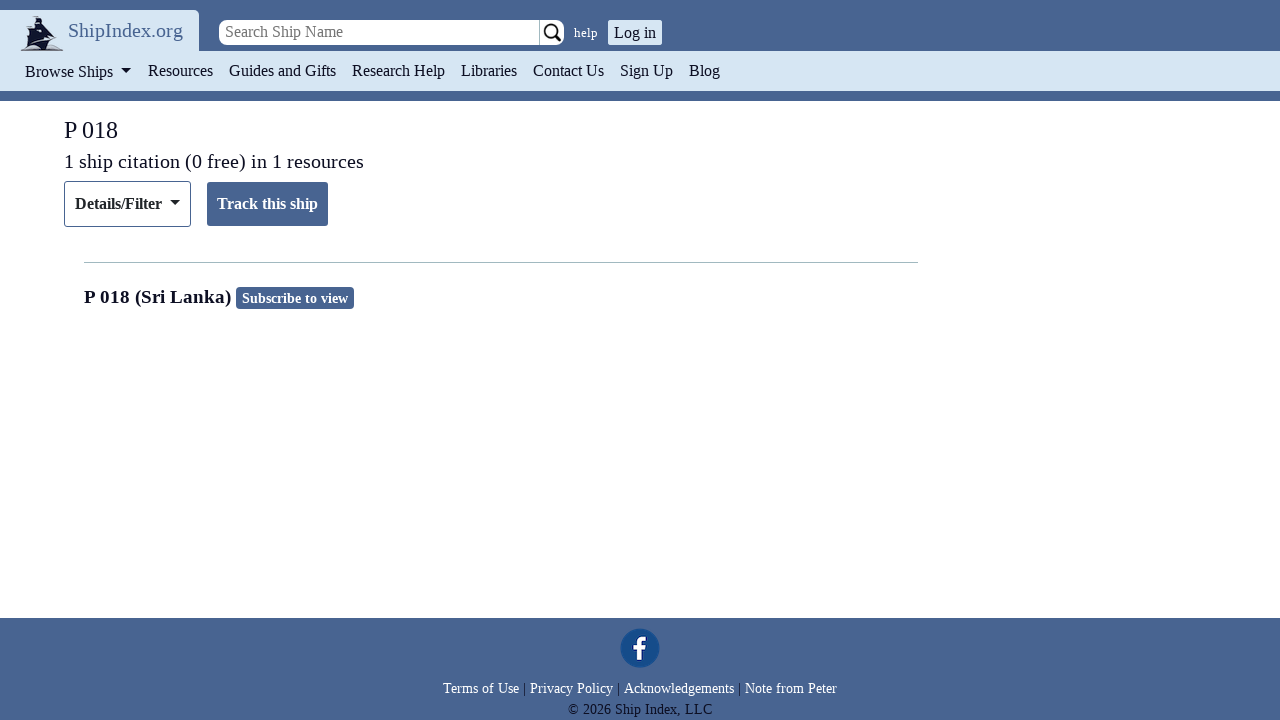

--- FILE ---
content_type: text/html; charset=utf-8
request_url: https://www.shipindex.org/ships/p_018
body_size: 13219
content:
<!DOCTYPE html PUBLIC "-//W3C//DTD XHTML 1.0 Transitional//EN" "http://www.w3.org/TR/xhtml1/DTD/xhtml1-transitional.dtd">
<html xmlns="http://www.w3.org/1999/xhtml" xml:lang="en" lang="en">
  <head>
    <title>Shipindex.org</title>

    <!-- Google tag (gtag.js) -->
      <script async src="https://www.googletagmanager.com/gtag/js?id=G-QZGXPMBMQ5"></script>
      <script>
        window.dataLayer = window.dataLayer || [];
        function gtag(){dataLayer.push(arguments);}
        gtag('js', new Date());

        gtag('config', 'G-QZGXPMBMQ5');
      </script>
    <meta charset="utf-8">

    <!-- Meta Pixel Code -->
<script src="/assets/meta_pixel_code-cb675d094650a1a5fec61f5c432c6f6a0a19636bdc505c300ee02f7ac89c7841.js"></script>

<noscript>
  <img height="1" width="1" style="display:none" src="https://www.facebook.com/tr?id=1292592714660427&ev=PageView&noscript=1"/>
</noscript>
<!-- End Meta Pixel Code -->

<!-- Global Site Tag (gtag.js) - Google Analytics -->
  <!-- Google Tag Manager -->
  <script src="/assets/google_analytics-a402cc75d10d5e9123c30976ff1a78731704308d23a4e04b7a3823af1cb84943.js"></script>
  <!-- End Google Tag Manager -->

<!--[if IE]> <link rel="stylesheet" href="/stylesheets/ie.css" media="screen" /> <![endif]-->
<script async="async" src="https://www.googletagmanager.com/gtag/js?id=AW-865734076"></script>
<script src="/assets/google_tag_manager-5c86bb50647fe566446c505496447ef7c2e24309170a4c7a640e0169a88ad9a3.js"></script>

    <meta name="viewport" content="width=device-width, initial-scale=1">

    <meta name="csrf-param" content="authenticity_token" />
<meta name="csrf-token" content="ynbOLvAJoCMGoEQI_a3tC3H3RopKSNNCwQExJj0oJsF0AwCeB7GwmiH-9StONhUcMAi5qbr7ZsOUYvYM8FRqrA" />

    <!-- Webpack stuff -->
    <link rel="stylesheet" href="/packs/css/application-c3338665.css" async="async" media="all" data-turbo-track="reload" />
<script src="/packs/js/application-cc65895c6ea07a7ed543.js" async="async" data-turbo-track="reload"></script>

    <!-- Sprockets stuff -->
    <link rel="stylesheet" href="/assets/application-7d74483f5864d018d6e760f7adebc22ece06de73d0e6f2af00aeec9765dc89ae.css" media="all" />
    <script src="/assets/application-3497ae59215ac00dd4d9d6d25c11dcc638cd6847c023e5897b4a0bb91c7bf0df.js"></script>

    <title>P 018 ship citations in the ship database</title>
    <meta name="description" content="Ship research references found in our vessel database for vessels named P 018 in maritime resources, such as journals, books, and web applications." />
    <link rel="icon" type="image/png" href="/assets/logo-9be484b6dad028c00ba20f1b981fdc1dbe698de5e0e7db998bb4e457074193fd.png" />

      <link rel="canonical" href="https://shipindex.org/ships/p_018" />
    
  </head>

  <body>
    <header class="header">
      <a class="sr-only sr-only-focusable" href="#main_area">Skip to main content</a>
      <div class="logo" >
        <a class="logo" href="https://www.shipindex.org/">
          <img alt="ShipIndex" src="/assets/logo-9be484b6dad028c00ba20f1b981fdc1dbe698de5e0e7db998bb4e457074193fd.png" />
</a>
        <a class="header_link navbar-brand" href="/" itemprop="name">ShipIndex.org</a>
      </div>

      <div class="header-search-nav d-print-none">
        <div class='header-search-div pl-2'>
<form action='https://www.shipindex.org/ships/search_' class='header-search-form form-inline' method='get' nowrap='nowrap'>
<input class='search_field' id='header-search-input' name='ship' placeholder=' Search Ship Name' type='text' value=''>
<input type="image" src="/assets/searchgo-e592e0a623ef016f25d66c6b72e0774154455affaf82a103f4de0383d086e300.png" class="search-go" />
<a class='advanced-search' href='/search_help'>help</a>
</form>
</div>



        <div class="login_prompt">
            <button type="button" class="login_prompt" data-toggle="modal" data-target="#login-modal">Log in</button>
            <div aria-hidden='true' aria-labelledby='login-modalLabel' class='modal fade' data-backdrop='static' data-keyboard='false' id='login-modal' role='dialog' tabindex='-1'>
<div class='modal-dialog'>
<div class='modal-content'>
<div class='modal-header'>
<h5 class='modal-title' id='login-modalLabel'>Sign In</h5>
<button aria-label='Close' class='close' data-dismiss='modal' type='button'>
<span aria-hidden='true'>
&times;
</span>
</button>
</div>
<div class='modal-body'>
<div class='container-fluid'>
<form class="new_user_session" id="new_user_session" action="/user_sessions" accept-charset="UTF-8" method="post"><input type="hidden" name="authenticity_token" value="axNSA2aEOc7ts2c-XZH1h2lWoU1P19tf63kRq7XEl_2RodpaRPHJ8lDNrSJtbNTXD1iaYamHI8kaPUz_5SxZRQ" autocomplete="off" /><div class='row p-2'>
<div class='form-group w-100 mb-4'>
<input class="form-control w-100" placeholder="Email" required="required" type="email" name="user_session[username]" id="user_session_username" />
<div class='invalid-feedback'>

</div>
</div>
<div class='form-group w-100'>
<div class='input_group'>
<div class='input-group-append'>
<input class="form-control w-100 user-password" placeholder="Password" required="required" type="password" name="user_session[password]" id="user_session_password" />
<div class='input-group-text'>
<a href='#' id='login-form-toggle-password-visibility'>
<i aria-hidden='true' class='fa fa-eye-slash'></i>
</a>
</div>
</div>
<div class='invalid-feedback'>

</div>
</div>
<div class='pt-1 float-left small'>
<a href="/users/forgot_password">Forgot your password?</a>
</div>
</div>
<br>
<div class='form-group w-100 text-center'>
<span>Need to create a new account?</span>
<strong><a href="/users/new">Sign up here.</a></strong>
</div>
</div>
</form><div class='form-group w-100 text-center mt-0'>
<div class='socials text-center'>
<form action="/google_sign_in/authorization" accept-charset="UTF-8" method="post"><input type="hidden" name="authenticity_token" value="A2FicwfjCjGHAobSJIG-cBpWFiSaPvMyuXbzP3IBLyouzFJCyEtyGPDp6Xuv_RM1XpEKLWiJGAhF6xy4ZD28Og" autocomplete="off" /><input type="hidden" name="proceed_to" value="https://www.shipindex.org/google_sign_in" autocomplete="off" /><button type="submit" class="btn btn-sm btn-block mb-2 pl-4 pr-4 social-google"><i aria-hidden='true' class='fa fa-google p-1 text-white'>
<span class='ml-2 text-white'>
Sign in with
<b class='text-white'>Google</b>
</span>
</i>
</button></form><form class="button_to" method="post" action="/auth/facebook"><button class="btn btn-sm btn-block mb-2 social-faceboook" type="submit"><i aria-hidden='true' class='fa fa-facebook p-1 text-white'>
<span class='ml-2 text-white'>
Sign in with
<b class='text-white'>Facebook</b>
</span>
</i>
</button><input type="hidden" name="authenticity_token" value="BBZi91-YfDCE6mDIyuCE2m8QLg4c1GEI2l7OAXtnBB1v0lMEMv56f6pQBFyeRG4mMPqL7o2Oas4aQLJasBMtAQ" autocomplete="off" /></form></div>

</div>
</div>
</div>
<div class='modal-footer'>
<button class='btn btn-primary login_button' form='new_user_session' id='sidebar_signin_submit' type='submit'>Sign In!</button>
</div>
</div>
</div>
</div>

        </div>
      </div>

      <nav class="navbar navbar-expand-md navbar-light align-middle d-print-none">
        <div class="brand navbar-brand brand_combo">
          <button class="navbar-toggler" type="button" data-toggle="collapse" data-target="#thenav" aria-controls="thenav" aria-expanded="false" aria-label="Toggle navigation">
            <span class="navbar-toggler-icon"></span>
          </button>
        </div>

        <div class="navbar-collapse collapse" id="thenav" style="style">
          <ul class="navbar-nav">
            <li class="nav-item dropdown">
              <button class="nav-link dropdown-toggle btn btn-link" type="button" id="navbarDropdownMenuLink" data-toggle="dropdown" aria-haspopup="true" aria-expanded="false">
                Browse Ships
              </button>
              <div class="dropdown-menu" aria-labelledby="navbarDropdownMenuLink">
                <div class="alpha_links">
      <a href="/ships/alpha_/%23?class=dropdown_letters">#</a>
      <a href="/ships/alpha_/a?class=dropdown_letters">A</a>
      <a href="/ships/alpha_/b?class=dropdown_letters">B</a>
      <a href="/ships/alpha_/c?class=dropdown_letters">C</a>
      <a href="/ships/alpha_/d?class=dropdown_letters">D</a>
      <a href="/ships/alpha_/e?class=dropdown_letters">E</a>
      <a href="/ships/alpha_/f?class=dropdown_letters">F</a>
      <a href="/ships/alpha_/g?class=dropdown_letters">G</a>
      <a href="/ships/alpha_/h?class=dropdown_letters">H</a>
      <a href="/ships/alpha_/i?class=dropdown_letters">I</a>
      <a href="/ships/alpha_/j?class=dropdown_letters">J</a>
      <a href="/ships/alpha_/k?class=dropdown_letters">K</a>
      <a href="/ships/alpha_/l?class=dropdown_letters">L</a>
      <a href="/ships/alpha_/m?class=dropdown_letters">M</a>
      <a href="/ships/alpha_/n?class=dropdown_letters">N</a>
      <a href="/ships/alpha_/o?class=dropdown_letters">O</a>
      <a href="/ships/alpha_/p?class=dropdown_letters">P</a>
      <a href="/ships/alpha_/q?class=dropdown_letters">Q</a>
      <a href="/ships/alpha_/r?class=dropdown_letters">R</a>
      <a href="/ships/alpha_/s?class=dropdown_letters">S</a>
      <a href="/ships/alpha_/t?class=dropdown_letters">T</a>
      <a href="/ships/alpha_/u?class=dropdown_letters">U</a>
      <a href="/ships/alpha_/v?class=dropdown_letters">V</a>
      <a href="/ships/alpha_/w?class=dropdown_letters">W</a>
      <a href="/ships/alpha_/x?class=dropdown_letters">X</a>
      <a href="/ships/alpha_/y?class=dropdown_letters">Y</a>
      <a href="/ships/alpha_/z?class=dropdown_letters">Z</a>
</div>

              </div>
            </li>

              <li class="nav-item "><a class="header_link nav-link" href="/resources">Resources</a></li>
              <li class="nav-item "><a class="header_link nav-link" href="/guides">Guides and Gifts</a></li>
              <li class="nav-item "><a class="header_link nav-link" href="/research_help">Research Help</a></li>
              <li class="nav-item "><a class="header_link nav-link" href="/request_trial">Libraries</a></li>
              <li class="nav-item "><a class="header_link nav-link" href="/contacts">Contact Us</a></li>
              <li class="nav-item "><a class="header_link nav-link" href="/users/new">Sign Up</a></li>

            <li class="nav-item">
              <a class="header_link nav-link" href="http://blog.shipindex.org">Blog</a>
            </li>
          </ul>
        </div>
      </nav>
    </header>

    <div id="main_area">
      
      
      <span data-controller='ajax-flash' class='ajax-flash'>
  <div data-ajax-flash-target='container' class='alert alert-dismissible fade show' role='alert' hidden>
    <span data-ajax-flash-target='message'></span>
    <button type='button' class='close' data-dismiss='alert' aria-label='Close'>
      <span aria-hidden='true'>&times;</span>
    </button>
  </div>
</span>


      <div id="content" class="container-fluid free_version">
        

<div class="row">
  <div class="col-xs-12" id="ship-title">
    <h1 class="ship_summary">P 018</h1><h2> 1 ship citation
    (0 free)
     in 1 resources</h2>
  </div>
</div>
<div class="row">
  <div class="col-xs-12">
    <div class="controls-row d-flex align-items-center mb-3">
      <div class="dropdown details_dropdown align-top">
        <a class="btn dropdown-toggle details_link" id="filter" data-toggle="dropdown" aria-haspopup="true" aria-expanded="false">
          Details/Filter
        </a>
      <div class="dropdown-menu" aria-labelledby="filter">
          <div class="dropdown-item">
          <a href="/ships/p_018?filter=0.8&amp;resource_book=1#ship-title">1 book</a>
            (0 free)
          </div>






      </div>
      </div>
      
        <form class="new_notifier" id="new_notifier" action="/notifiers" accept-charset="UTF-8" method="post"><input type="hidden" name="authenticity_token" value="4JDnNm7nqUA6GhiC-PEHhST_fjy9-uBa7lG8qFTMCCIhmq8kOjHQ3HjpHWm8PrK8vpRr-YjvJoKAN1cEoCX02A" autocomplete="off" />
          <input autocomplete="off" type="hidden" value="966181" name="notifier[ship_id]" id="notifier_ship_id" />
          <input autocomplete="off" type="hidden" name="notifier[user_id]" id="notifier_user_id" />
          <input type="submit" name="commit" value="Track this ship" class="track_submit btn btn-outline-secondary ml-2" data-disable-with="Track this ship" />
</form>    </div>
  </div>
</div>



<div class="row">
  <div class="col-xs-12 pagination">
    
  </div>
</div>

<div class="row">
  <div class="col-lg-9 col-12">
      <div class='container-fluid search_result' has-vessel="false">
  <div class="row">
    <div class="col-xs-12">
      <span class="ship_name" itemprop="name">
        P 018 (Sri Lanka)
         <a class="badge badge-success" href="/payments/new">Subscribe to view</a>
      </span>
    </div>
  </div>
</div>


    
  </div>
</div>
      </div>
    </div>

    <footer class="text-muted small text-center footer d-print-none">
        <a href="https://www.facebook.com/ShipIndex">
          <img alt="Like us on Facebook" class="social-media" src="/assets/facebook-008363edd6b625c0f05c37e02d3f985e19b8b59a6fd7b3cc6491bba627c3cdd9.png" />
        </a>

        <div class="copyright">
          <a href="https://www.shipindex.org/tou">Terms of Use</a>
          |
          <a href="https://www.shipindex.org/privacy">Privacy Policy</a>
          |
          <a href="https://www.shipindex.org/acknowledgements">Acknowledgements</a>
          |
          <a href="/note_from_peter">Note from Peter</a><br/>
          &copy;
          2026
          Ship Index, LLC
        </div>
    </footer>
  </body>
</html>